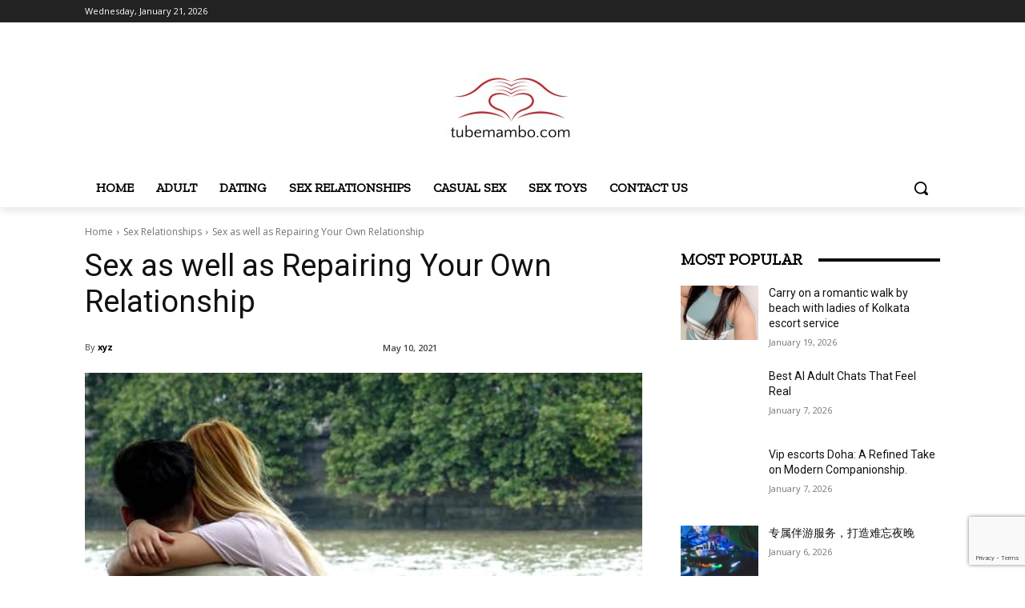

--- FILE ---
content_type: text/html; charset=utf-8
request_url: https://www.google.com/recaptcha/api2/anchor?ar=1&k=6Lcqsh8cAAAAAI8wgF-VrFWSQY_uAeDCfKbpyK2v&co=aHR0cHM6Ly90dWJlbWFtYm8uY29tOjQ0Mw..&hl=en&v=PoyoqOPhxBO7pBk68S4YbpHZ&size=invisible&anchor-ms=20000&execute-ms=30000&cb=izhk1ihnf42o
body_size: 48688
content:
<!DOCTYPE HTML><html dir="ltr" lang="en"><head><meta http-equiv="Content-Type" content="text/html; charset=UTF-8">
<meta http-equiv="X-UA-Compatible" content="IE=edge">
<title>reCAPTCHA</title>
<style type="text/css">
/* cyrillic-ext */
@font-face {
  font-family: 'Roboto';
  font-style: normal;
  font-weight: 400;
  font-stretch: 100%;
  src: url(//fonts.gstatic.com/s/roboto/v48/KFO7CnqEu92Fr1ME7kSn66aGLdTylUAMa3GUBHMdazTgWw.woff2) format('woff2');
  unicode-range: U+0460-052F, U+1C80-1C8A, U+20B4, U+2DE0-2DFF, U+A640-A69F, U+FE2E-FE2F;
}
/* cyrillic */
@font-face {
  font-family: 'Roboto';
  font-style: normal;
  font-weight: 400;
  font-stretch: 100%;
  src: url(//fonts.gstatic.com/s/roboto/v48/KFO7CnqEu92Fr1ME7kSn66aGLdTylUAMa3iUBHMdazTgWw.woff2) format('woff2');
  unicode-range: U+0301, U+0400-045F, U+0490-0491, U+04B0-04B1, U+2116;
}
/* greek-ext */
@font-face {
  font-family: 'Roboto';
  font-style: normal;
  font-weight: 400;
  font-stretch: 100%;
  src: url(//fonts.gstatic.com/s/roboto/v48/KFO7CnqEu92Fr1ME7kSn66aGLdTylUAMa3CUBHMdazTgWw.woff2) format('woff2');
  unicode-range: U+1F00-1FFF;
}
/* greek */
@font-face {
  font-family: 'Roboto';
  font-style: normal;
  font-weight: 400;
  font-stretch: 100%;
  src: url(//fonts.gstatic.com/s/roboto/v48/KFO7CnqEu92Fr1ME7kSn66aGLdTylUAMa3-UBHMdazTgWw.woff2) format('woff2');
  unicode-range: U+0370-0377, U+037A-037F, U+0384-038A, U+038C, U+038E-03A1, U+03A3-03FF;
}
/* math */
@font-face {
  font-family: 'Roboto';
  font-style: normal;
  font-weight: 400;
  font-stretch: 100%;
  src: url(//fonts.gstatic.com/s/roboto/v48/KFO7CnqEu92Fr1ME7kSn66aGLdTylUAMawCUBHMdazTgWw.woff2) format('woff2');
  unicode-range: U+0302-0303, U+0305, U+0307-0308, U+0310, U+0312, U+0315, U+031A, U+0326-0327, U+032C, U+032F-0330, U+0332-0333, U+0338, U+033A, U+0346, U+034D, U+0391-03A1, U+03A3-03A9, U+03B1-03C9, U+03D1, U+03D5-03D6, U+03F0-03F1, U+03F4-03F5, U+2016-2017, U+2034-2038, U+203C, U+2040, U+2043, U+2047, U+2050, U+2057, U+205F, U+2070-2071, U+2074-208E, U+2090-209C, U+20D0-20DC, U+20E1, U+20E5-20EF, U+2100-2112, U+2114-2115, U+2117-2121, U+2123-214F, U+2190, U+2192, U+2194-21AE, U+21B0-21E5, U+21F1-21F2, U+21F4-2211, U+2213-2214, U+2216-22FF, U+2308-230B, U+2310, U+2319, U+231C-2321, U+2336-237A, U+237C, U+2395, U+239B-23B7, U+23D0, U+23DC-23E1, U+2474-2475, U+25AF, U+25B3, U+25B7, U+25BD, U+25C1, U+25CA, U+25CC, U+25FB, U+266D-266F, U+27C0-27FF, U+2900-2AFF, U+2B0E-2B11, U+2B30-2B4C, U+2BFE, U+3030, U+FF5B, U+FF5D, U+1D400-1D7FF, U+1EE00-1EEFF;
}
/* symbols */
@font-face {
  font-family: 'Roboto';
  font-style: normal;
  font-weight: 400;
  font-stretch: 100%;
  src: url(//fonts.gstatic.com/s/roboto/v48/KFO7CnqEu92Fr1ME7kSn66aGLdTylUAMaxKUBHMdazTgWw.woff2) format('woff2');
  unicode-range: U+0001-000C, U+000E-001F, U+007F-009F, U+20DD-20E0, U+20E2-20E4, U+2150-218F, U+2190, U+2192, U+2194-2199, U+21AF, U+21E6-21F0, U+21F3, U+2218-2219, U+2299, U+22C4-22C6, U+2300-243F, U+2440-244A, U+2460-24FF, U+25A0-27BF, U+2800-28FF, U+2921-2922, U+2981, U+29BF, U+29EB, U+2B00-2BFF, U+4DC0-4DFF, U+FFF9-FFFB, U+10140-1018E, U+10190-1019C, U+101A0, U+101D0-101FD, U+102E0-102FB, U+10E60-10E7E, U+1D2C0-1D2D3, U+1D2E0-1D37F, U+1F000-1F0FF, U+1F100-1F1AD, U+1F1E6-1F1FF, U+1F30D-1F30F, U+1F315, U+1F31C, U+1F31E, U+1F320-1F32C, U+1F336, U+1F378, U+1F37D, U+1F382, U+1F393-1F39F, U+1F3A7-1F3A8, U+1F3AC-1F3AF, U+1F3C2, U+1F3C4-1F3C6, U+1F3CA-1F3CE, U+1F3D4-1F3E0, U+1F3ED, U+1F3F1-1F3F3, U+1F3F5-1F3F7, U+1F408, U+1F415, U+1F41F, U+1F426, U+1F43F, U+1F441-1F442, U+1F444, U+1F446-1F449, U+1F44C-1F44E, U+1F453, U+1F46A, U+1F47D, U+1F4A3, U+1F4B0, U+1F4B3, U+1F4B9, U+1F4BB, U+1F4BF, U+1F4C8-1F4CB, U+1F4D6, U+1F4DA, U+1F4DF, U+1F4E3-1F4E6, U+1F4EA-1F4ED, U+1F4F7, U+1F4F9-1F4FB, U+1F4FD-1F4FE, U+1F503, U+1F507-1F50B, U+1F50D, U+1F512-1F513, U+1F53E-1F54A, U+1F54F-1F5FA, U+1F610, U+1F650-1F67F, U+1F687, U+1F68D, U+1F691, U+1F694, U+1F698, U+1F6AD, U+1F6B2, U+1F6B9-1F6BA, U+1F6BC, U+1F6C6-1F6CF, U+1F6D3-1F6D7, U+1F6E0-1F6EA, U+1F6F0-1F6F3, U+1F6F7-1F6FC, U+1F700-1F7FF, U+1F800-1F80B, U+1F810-1F847, U+1F850-1F859, U+1F860-1F887, U+1F890-1F8AD, U+1F8B0-1F8BB, U+1F8C0-1F8C1, U+1F900-1F90B, U+1F93B, U+1F946, U+1F984, U+1F996, U+1F9E9, U+1FA00-1FA6F, U+1FA70-1FA7C, U+1FA80-1FA89, U+1FA8F-1FAC6, U+1FACE-1FADC, U+1FADF-1FAE9, U+1FAF0-1FAF8, U+1FB00-1FBFF;
}
/* vietnamese */
@font-face {
  font-family: 'Roboto';
  font-style: normal;
  font-weight: 400;
  font-stretch: 100%;
  src: url(//fonts.gstatic.com/s/roboto/v48/KFO7CnqEu92Fr1ME7kSn66aGLdTylUAMa3OUBHMdazTgWw.woff2) format('woff2');
  unicode-range: U+0102-0103, U+0110-0111, U+0128-0129, U+0168-0169, U+01A0-01A1, U+01AF-01B0, U+0300-0301, U+0303-0304, U+0308-0309, U+0323, U+0329, U+1EA0-1EF9, U+20AB;
}
/* latin-ext */
@font-face {
  font-family: 'Roboto';
  font-style: normal;
  font-weight: 400;
  font-stretch: 100%;
  src: url(//fonts.gstatic.com/s/roboto/v48/KFO7CnqEu92Fr1ME7kSn66aGLdTylUAMa3KUBHMdazTgWw.woff2) format('woff2');
  unicode-range: U+0100-02BA, U+02BD-02C5, U+02C7-02CC, U+02CE-02D7, U+02DD-02FF, U+0304, U+0308, U+0329, U+1D00-1DBF, U+1E00-1E9F, U+1EF2-1EFF, U+2020, U+20A0-20AB, U+20AD-20C0, U+2113, U+2C60-2C7F, U+A720-A7FF;
}
/* latin */
@font-face {
  font-family: 'Roboto';
  font-style: normal;
  font-weight: 400;
  font-stretch: 100%;
  src: url(//fonts.gstatic.com/s/roboto/v48/KFO7CnqEu92Fr1ME7kSn66aGLdTylUAMa3yUBHMdazQ.woff2) format('woff2');
  unicode-range: U+0000-00FF, U+0131, U+0152-0153, U+02BB-02BC, U+02C6, U+02DA, U+02DC, U+0304, U+0308, U+0329, U+2000-206F, U+20AC, U+2122, U+2191, U+2193, U+2212, U+2215, U+FEFF, U+FFFD;
}
/* cyrillic-ext */
@font-face {
  font-family: 'Roboto';
  font-style: normal;
  font-weight: 500;
  font-stretch: 100%;
  src: url(//fonts.gstatic.com/s/roboto/v48/KFO7CnqEu92Fr1ME7kSn66aGLdTylUAMa3GUBHMdazTgWw.woff2) format('woff2');
  unicode-range: U+0460-052F, U+1C80-1C8A, U+20B4, U+2DE0-2DFF, U+A640-A69F, U+FE2E-FE2F;
}
/* cyrillic */
@font-face {
  font-family: 'Roboto';
  font-style: normal;
  font-weight: 500;
  font-stretch: 100%;
  src: url(//fonts.gstatic.com/s/roboto/v48/KFO7CnqEu92Fr1ME7kSn66aGLdTylUAMa3iUBHMdazTgWw.woff2) format('woff2');
  unicode-range: U+0301, U+0400-045F, U+0490-0491, U+04B0-04B1, U+2116;
}
/* greek-ext */
@font-face {
  font-family: 'Roboto';
  font-style: normal;
  font-weight: 500;
  font-stretch: 100%;
  src: url(//fonts.gstatic.com/s/roboto/v48/KFO7CnqEu92Fr1ME7kSn66aGLdTylUAMa3CUBHMdazTgWw.woff2) format('woff2');
  unicode-range: U+1F00-1FFF;
}
/* greek */
@font-face {
  font-family: 'Roboto';
  font-style: normal;
  font-weight: 500;
  font-stretch: 100%;
  src: url(//fonts.gstatic.com/s/roboto/v48/KFO7CnqEu92Fr1ME7kSn66aGLdTylUAMa3-UBHMdazTgWw.woff2) format('woff2');
  unicode-range: U+0370-0377, U+037A-037F, U+0384-038A, U+038C, U+038E-03A1, U+03A3-03FF;
}
/* math */
@font-face {
  font-family: 'Roboto';
  font-style: normal;
  font-weight: 500;
  font-stretch: 100%;
  src: url(//fonts.gstatic.com/s/roboto/v48/KFO7CnqEu92Fr1ME7kSn66aGLdTylUAMawCUBHMdazTgWw.woff2) format('woff2');
  unicode-range: U+0302-0303, U+0305, U+0307-0308, U+0310, U+0312, U+0315, U+031A, U+0326-0327, U+032C, U+032F-0330, U+0332-0333, U+0338, U+033A, U+0346, U+034D, U+0391-03A1, U+03A3-03A9, U+03B1-03C9, U+03D1, U+03D5-03D6, U+03F0-03F1, U+03F4-03F5, U+2016-2017, U+2034-2038, U+203C, U+2040, U+2043, U+2047, U+2050, U+2057, U+205F, U+2070-2071, U+2074-208E, U+2090-209C, U+20D0-20DC, U+20E1, U+20E5-20EF, U+2100-2112, U+2114-2115, U+2117-2121, U+2123-214F, U+2190, U+2192, U+2194-21AE, U+21B0-21E5, U+21F1-21F2, U+21F4-2211, U+2213-2214, U+2216-22FF, U+2308-230B, U+2310, U+2319, U+231C-2321, U+2336-237A, U+237C, U+2395, U+239B-23B7, U+23D0, U+23DC-23E1, U+2474-2475, U+25AF, U+25B3, U+25B7, U+25BD, U+25C1, U+25CA, U+25CC, U+25FB, U+266D-266F, U+27C0-27FF, U+2900-2AFF, U+2B0E-2B11, U+2B30-2B4C, U+2BFE, U+3030, U+FF5B, U+FF5D, U+1D400-1D7FF, U+1EE00-1EEFF;
}
/* symbols */
@font-face {
  font-family: 'Roboto';
  font-style: normal;
  font-weight: 500;
  font-stretch: 100%;
  src: url(//fonts.gstatic.com/s/roboto/v48/KFO7CnqEu92Fr1ME7kSn66aGLdTylUAMaxKUBHMdazTgWw.woff2) format('woff2');
  unicode-range: U+0001-000C, U+000E-001F, U+007F-009F, U+20DD-20E0, U+20E2-20E4, U+2150-218F, U+2190, U+2192, U+2194-2199, U+21AF, U+21E6-21F0, U+21F3, U+2218-2219, U+2299, U+22C4-22C6, U+2300-243F, U+2440-244A, U+2460-24FF, U+25A0-27BF, U+2800-28FF, U+2921-2922, U+2981, U+29BF, U+29EB, U+2B00-2BFF, U+4DC0-4DFF, U+FFF9-FFFB, U+10140-1018E, U+10190-1019C, U+101A0, U+101D0-101FD, U+102E0-102FB, U+10E60-10E7E, U+1D2C0-1D2D3, U+1D2E0-1D37F, U+1F000-1F0FF, U+1F100-1F1AD, U+1F1E6-1F1FF, U+1F30D-1F30F, U+1F315, U+1F31C, U+1F31E, U+1F320-1F32C, U+1F336, U+1F378, U+1F37D, U+1F382, U+1F393-1F39F, U+1F3A7-1F3A8, U+1F3AC-1F3AF, U+1F3C2, U+1F3C4-1F3C6, U+1F3CA-1F3CE, U+1F3D4-1F3E0, U+1F3ED, U+1F3F1-1F3F3, U+1F3F5-1F3F7, U+1F408, U+1F415, U+1F41F, U+1F426, U+1F43F, U+1F441-1F442, U+1F444, U+1F446-1F449, U+1F44C-1F44E, U+1F453, U+1F46A, U+1F47D, U+1F4A3, U+1F4B0, U+1F4B3, U+1F4B9, U+1F4BB, U+1F4BF, U+1F4C8-1F4CB, U+1F4D6, U+1F4DA, U+1F4DF, U+1F4E3-1F4E6, U+1F4EA-1F4ED, U+1F4F7, U+1F4F9-1F4FB, U+1F4FD-1F4FE, U+1F503, U+1F507-1F50B, U+1F50D, U+1F512-1F513, U+1F53E-1F54A, U+1F54F-1F5FA, U+1F610, U+1F650-1F67F, U+1F687, U+1F68D, U+1F691, U+1F694, U+1F698, U+1F6AD, U+1F6B2, U+1F6B9-1F6BA, U+1F6BC, U+1F6C6-1F6CF, U+1F6D3-1F6D7, U+1F6E0-1F6EA, U+1F6F0-1F6F3, U+1F6F7-1F6FC, U+1F700-1F7FF, U+1F800-1F80B, U+1F810-1F847, U+1F850-1F859, U+1F860-1F887, U+1F890-1F8AD, U+1F8B0-1F8BB, U+1F8C0-1F8C1, U+1F900-1F90B, U+1F93B, U+1F946, U+1F984, U+1F996, U+1F9E9, U+1FA00-1FA6F, U+1FA70-1FA7C, U+1FA80-1FA89, U+1FA8F-1FAC6, U+1FACE-1FADC, U+1FADF-1FAE9, U+1FAF0-1FAF8, U+1FB00-1FBFF;
}
/* vietnamese */
@font-face {
  font-family: 'Roboto';
  font-style: normal;
  font-weight: 500;
  font-stretch: 100%;
  src: url(//fonts.gstatic.com/s/roboto/v48/KFO7CnqEu92Fr1ME7kSn66aGLdTylUAMa3OUBHMdazTgWw.woff2) format('woff2');
  unicode-range: U+0102-0103, U+0110-0111, U+0128-0129, U+0168-0169, U+01A0-01A1, U+01AF-01B0, U+0300-0301, U+0303-0304, U+0308-0309, U+0323, U+0329, U+1EA0-1EF9, U+20AB;
}
/* latin-ext */
@font-face {
  font-family: 'Roboto';
  font-style: normal;
  font-weight: 500;
  font-stretch: 100%;
  src: url(//fonts.gstatic.com/s/roboto/v48/KFO7CnqEu92Fr1ME7kSn66aGLdTylUAMa3KUBHMdazTgWw.woff2) format('woff2');
  unicode-range: U+0100-02BA, U+02BD-02C5, U+02C7-02CC, U+02CE-02D7, U+02DD-02FF, U+0304, U+0308, U+0329, U+1D00-1DBF, U+1E00-1E9F, U+1EF2-1EFF, U+2020, U+20A0-20AB, U+20AD-20C0, U+2113, U+2C60-2C7F, U+A720-A7FF;
}
/* latin */
@font-face {
  font-family: 'Roboto';
  font-style: normal;
  font-weight: 500;
  font-stretch: 100%;
  src: url(//fonts.gstatic.com/s/roboto/v48/KFO7CnqEu92Fr1ME7kSn66aGLdTylUAMa3yUBHMdazQ.woff2) format('woff2');
  unicode-range: U+0000-00FF, U+0131, U+0152-0153, U+02BB-02BC, U+02C6, U+02DA, U+02DC, U+0304, U+0308, U+0329, U+2000-206F, U+20AC, U+2122, U+2191, U+2193, U+2212, U+2215, U+FEFF, U+FFFD;
}
/* cyrillic-ext */
@font-face {
  font-family: 'Roboto';
  font-style: normal;
  font-weight: 900;
  font-stretch: 100%;
  src: url(//fonts.gstatic.com/s/roboto/v48/KFO7CnqEu92Fr1ME7kSn66aGLdTylUAMa3GUBHMdazTgWw.woff2) format('woff2');
  unicode-range: U+0460-052F, U+1C80-1C8A, U+20B4, U+2DE0-2DFF, U+A640-A69F, U+FE2E-FE2F;
}
/* cyrillic */
@font-face {
  font-family: 'Roboto';
  font-style: normal;
  font-weight: 900;
  font-stretch: 100%;
  src: url(//fonts.gstatic.com/s/roboto/v48/KFO7CnqEu92Fr1ME7kSn66aGLdTylUAMa3iUBHMdazTgWw.woff2) format('woff2');
  unicode-range: U+0301, U+0400-045F, U+0490-0491, U+04B0-04B1, U+2116;
}
/* greek-ext */
@font-face {
  font-family: 'Roboto';
  font-style: normal;
  font-weight: 900;
  font-stretch: 100%;
  src: url(//fonts.gstatic.com/s/roboto/v48/KFO7CnqEu92Fr1ME7kSn66aGLdTylUAMa3CUBHMdazTgWw.woff2) format('woff2');
  unicode-range: U+1F00-1FFF;
}
/* greek */
@font-face {
  font-family: 'Roboto';
  font-style: normal;
  font-weight: 900;
  font-stretch: 100%;
  src: url(//fonts.gstatic.com/s/roboto/v48/KFO7CnqEu92Fr1ME7kSn66aGLdTylUAMa3-UBHMdazTgWw.woff2) format('woff2');
  unicode-range: U+0370-0377, U+037A-037F, U+0384-038A, U+038C, U+038E-03A1, U+03A3-03FF;
}
/* math */
@font-face {
  font-family: 'Roboto';
  font-style: normal;
  font-weight: 900;
  font-stretch: 100%;
  src: url(//fonts.gstatic.com/s/roboto/v48/KFO7CnqEu92Fr1ME7kSn66aGLdTylUAMawCUBHMdazTgWw.woff2) format('woff2');
  unicode-range: U+0302-0303, U+0305, U+0307-0308, U+0310, U+0312, U+0315, U+031A, U+0326-0327, U+032C, U+032F-0330, U+0332-0333, U+0338, U+033A, U+0346, U+034D, U+0391-03A1, U+03A3-03A9, U+03B1-03C9, U+03D1, U+03D5-03D6, U+03F0-03F1, U+03F4-03F5, U+2016-2017, U+2034-2038, U+203C, U+2040, U+2043, U+2047, U+2050, U+2057, U+205F, U+2070-2071, U+2074-208E, U+2090-209C, U+20D0-20DC, U+20E1, U+20E5-20EF, U+2100-2112, U+2114-2115, U+2117-2121, U+2123-214F, U+2190, U+2192, U+2194-21AE, U+21B0-21E5, U+21F1-21F2, U+21F4-2211, U+2213-2214, U+2216-22FF, U+2308-230B, U+2310, U+2319, U+231C-2321, U+2336-237A, U+237C, U+2395, U+239B-23B7, U+23D0, U+23DC-23E1, U+2474-2475, U+25AF, U+25B3, U+25B7, U+25BD, U+25C1, U+25CA, U+25CC, U+25FB, U+266D-266F, U+27C0-27FF, U+2900-2AFF, U+2B0E-2B11, U+2B30-2B4C, U+2BFE, U+3030, U+FF5B, U+FF5D, U+1D400-1D7FF, U+1EE00-1EEFF;
}
/* symbols */
@font-face {
  font-family: 'Roboto';
  font-style: normal;
  font-weight: 900;
  font-stretch: 100%;
  src: url(//fonts.gstatic.com/s/roboto/v48/KFO7CnqEu92Fr1ME7kSn66aGLdTylUAMaxKUBHMdazTgWw.woff2) format('woff2');
  unicode-range: U+0001-000C, U+000E-001F, U+007F-009F, U+20DD-20E0, U+20E2-20E4, U+2150-218F, U+2190, U+2192, U+2194-2199, U+21AF, U+21E6-21F0, U+21F3, U+2218-2219, U+2299, U+22C4-22C6, U+2300-243F, U+2440-244A, U+2460-24FF, U+25A0-27BF, U+2800-28FF, U+2921-2922, U+2981, U+29BF, U+29EB, U+2B00-2BFF, U+4DC0-4DFF, U+FFF9-FFFB, U+10140-1018E, U+10190-1019C, U+101A0, U+101D0-101FD, U+102E0-102FB, U+10E60-10E7E, U+1D2C0-1D2D3, U+1D2E0-1D37F, U+1F000-1F0FF, U+1F100-1F1AD, U+1F1E6-1F1FF, U+1F30D-1F30F, U+1F315, U+1F31C, U+1F31E, U+1F320-1F32C, U+1F336, U+1F378, U+1F37D, U+1F382, U+1F393-1F39F, U+1F3A7-1F3A8, U+1F3AC-1F3AF, U+1F3C2, U+1F3C4-1F3C6, U+1F3CA-1F3CE, U+1F3D4-1F3E0, U+1F3ED, U+1F3F1-1F3F3, U+1F3F5-1F3F7, U+1F408, U+1F415, U+1F41F, U+1F426, U+1F43F, U+1F441-1F442, U+1F444, U+1F446-1F449, U+1F44C-1F44E, U+1F453, U+1F46A, U+1F47D, U+1F4A3, U+1F4B0, U+1F4B3, U+1F4B9, U+1F4BB, U+1F4BF, U+1F4C8-1F4CB, U+1F4D6, U+1F4DA, U+1F4DF, U+1F4E3-1F4E6, U+1F4EA-1F4ED, U+1F4F7, U+1F4F9-1F4FB, U+1F4FD-1F4FE, U+1F503, U+1F507-1F50B, U+1F50D, U+1F512-1F513, U+1F53E-1F54A, U+1F54F-1F5FA, U+1F610, U+1F650-1F67F, U+1F687, U+1F68D, U+1F691, U+1F694, U+1F698, U+1F6AD, U+1F6B2, U+1F6B9-1F6BA, U+1F6BC, U+1F6C6-1F6CF, U+1F6D3-1F6D7, U+1F6E0-1F6EA, U+1F6F0-1F6F3, U+1F6F7-1F6FC, U+1F700-1F7FF, U+1F800-1F80B, U+1F810-1F847, U+1F850-1F859, U+1F860-1F887, U+1F890-1F8AD, U+1F8B0-1F8BB, U+1F8C0-1F8C1, U+1F900-1F90B, U+1F93B, U+1F946, U+1F984, U+1F996, U+1F9E9, U+1FA00-1FA6F, U+1FA70-1FA7C, U+1FA80-1FA89, U+1FA8F-1FAC6, U+1FACE-1FADC, U+1FADF-1FAE9, U+1FAF0-1FAF8, U+1FB00-1FBFF;
}
/* vietnamese */
@font-face {
  font-family: 'Roboto';
  font-style: normal;
  font-weight: 900;
  font-stretch: 100%;
  src: url(//fonts.gstatic.com/s/roboto/v48/KFO7CnqEu92Fr1ME7kSn66aGLdTylUAMa3OUBHMdazTgWw.woff2) format('woff2');
  unicode-range: U+0102-0103, U+0110-0111, U+0128-0129, U+0168-0169, U+01A0-01A1, U+01AF-01B0, U+0300-0301, U+0303-0304, U+0308-0309, U+0323, U+0329, U+1EA0-1EF9, U+20AB;
}
/* latin-ext */
@font-face {
  font-family: 'Roboto';
  font-style: normal;
  font-weight: 900;
  font-stretch: 100%;
  src: url(//fonts.gstatic.com/s/roboto/v48/KFO7CnqEu92Fr1ME7kSn66aGLdTylUAMa3KUBHMdazTgWw.woff2) format('woff2');
  unicode-range: U+0100-02BA, U+02BD-02C5, U+02C7-02CC, U+02CE-02D7, U+02DD-02FF, U+0304, U+0308, U+0329, U+1D00-1DBF, U+1E00-1E9F, U+1EF2-1EFF, U+2020, U+20A0-20AB, U+20AD-20C0, U+2113, U+2C60-2C7F, U+A720-A7FF;
}
/* latin */
@font-face {
  font-family: 'Roboto';
  font-style: normal;
  font-weight: 900;
  font-stretch: 100%;
  src: url(//fonts.gstatic.com/s/roboto/v48/KFO7CnqEu92Fr1ME7kSn66aGLdTylUAMa3yUBHMdazQ.woff2) format('woff2');
  unicode-range: U+0000-00FF, U+0131, U+0152-0153, U+02BB-02BC, U+02C6, U+02DA, U+02DC, U+0304, U+0308, U+0329, U+2000-206F, U+20AC, U+2122, U+2191, U+2193, U+2212, U+2215, U+FEFF, U+FFFD;
}

</style>
<link rel="stylesheet" type="text/css" href="https://www.gstatic.com/recaptcha/releases/PoyoqOPhxBO7pBk68S4YbpHZ/styles__ltr.css">
<script nonce="KATCRc9BavtHI5xlJKASog" type="text/javascript">window['__recaptcha_api'] = 'https://www.google.com/recaptcha/api2/';</script>
<script type="text/javascript" src="https://www.gstatic.com/recaptcha/releases/PoyoqOPhxBO7pBk68S4YbpHZ/recaptcha__en.js" nonce="KATCRc9BavtHI5xlJKASog">
      
    </script></head>
<body><div id="rc-anchor-alert" class="rc-anchor-alert"></div>
<input type="hidden" id="recaptcha-token" value="[base64]">
<script type="text/javascript" nonce="KATCRc9BavtHI5xlJKASog">
      recaptcha.anchor.Main.init("[\x22ainput\x22,[\x22bgdata\x22,\x22\x22,\[base64]/[base64]/MjU1Ong/[base64]/[base64]/[base64]/[base64]/[base64]/[base64]/[base64]/[base64]/[base64]/[base64]/[base64]/[base64]/[base64]/[base64]/[base64]\\u003d\x22,\[base64]\x22,\x22wrN4H8Khwp/CrhMcWcOZw7EzwqDDuwbCmsORF8KlE8OwKU/DsRfCosOKw7zCrz4wecOxw7jCl8O2H0/DusOrwqADwpjDlsOXOMOSw6jCmMK9wqXCrMO+w7TCq8OHW8OCw6/[base64]/GMO/w63CosO8wr1NTG8Uw5slJhLDiVEPa3E+w6Ncw4cFNsK2MMKsFXjCvcKYe8OVDMKIWmjDiWtVLRY0wr9MwqI/I0cuHU0Cw6vCkMO9K8OAw7bDjsOLfsKQwrTCiTwwQsK8wrQHwpFsZk/DvWLCh8K+wpTCkMKiwr/[base64]/[base64]/CpsKAwpZVwoHDim/CsCvCssK+w5BHVHFITXHCln7CvRPCscKpwonDg8ORDsOCfsOzwpk6AcKLwoBKw4tlwpB/wrh6K8OFw5DCkjHCpMKHcWc7JcKFwobDnC1NwpNXW8KTEsOZRSzCkV1cMEPCjTR/w4YWa8KuA8KHw6bDqX3CkyjDpMKrRsOPwrDCtUTCqEzCoEDCjSpKLsKMwr/CjAsvwqFPw6rCh0dQCVwqFA4RwpzDsxzDr8OHWh3CucOeSCpWwqItwpdwwp9wwo3DhkwZw7DDhAHCj8OcDlvCoBMTwqjChD0hJ1TCqhEwYMOxeEbCkFwrw4rDusKiwpgDZXvCgUMbMMKwC8O/wrfDiBTCqHjDhcO4VMK3w7TChcOrw55VBQ/[base64]/[base64]/LBHCnMKXwqscfijDmMOgBsORaMOBw5gWw48fBAzDk8OLOcO3fMOGD2HDi3Fvw5/DscO0MVvCj3TCrXROw6XCq3IZCsOOYsO3wrjDgQUkwr3DsB7DmEDDuj7DsXLCnmvDo8KLwphWfMKddiTDvQzCl8K8b8ObdyHDn37CqibDqWrChMK8Lztaw6t+wqrDmsO6w4/CtGLDvcObw6DCjcO4YB/CgTfDh8OLDcKlV8OuUMKpfsKew63DqsO8w7JFZkHCriTCo8OFR8KGwr3CosOwJkE/[base64]/dcOfFcKiwqxLEcO6w4PCqDYsPnUuw7oNwr/DucO5wp/[base64]/CssOREsKfwq8Mw5vCiMO8w6LCk8OqC3jDhMOCKFjDocKCw7HCocKxRWnCncKtSMKgwrJwwpLCnsK9agjCmmJkTsKcwobCrCDCnmB/RS3DqcOOZ2fCuj7CpcOvCW0aJXvDnTLCq8KMOTjDu0/DpcOaDMOcw6Y4w53DqcOyw5ZSw5jDoTNDwojDuDTCjxjDp8O4w6ooUnfCk8K0w5vCoRXDjMKHKcOywo9SBMOrAWPCksOXwo7CtmzDu0RowrlGDzMScEg7wqMVwofDt01iHcKjw7ZSLMOgw43DlcKow6bDtw9mwp4Gw5Uiw6BqRhrDmDgROcKkwp3DhQ7Dqy1PEW/CjcKoD8Ocw6PDp3bCollww4Q1wo/[base64]/Dt8Krw5A/[base64]/[base64]/[base64]/[base64]/CnFFqOcK/RiTDg8OTXCrCrGLDrMKyAsK5wqRUNxjCnyLCiR9Dw7HDslXDoMOhwqkVTz5oTCNHLV48MsOnwooWcXLDkcORw77DoMO2w4bDjU7DicKYw6rDjMOaw4oMZ2zDtkgIwpvDmcKOU8OHw6rDnWXCtlEaw54HwrVqasOlwr/Ck8OmQCpuPjrDhDZTw6nDisKmw79fdnjDjBJ4w599G8OywpvChzAvw6tva8O1wq8Bw54ITCRVwqoXcAI/[base64]/DjMKvw6MLwowdw5HDrcKVD8KAwrvDs3ROWWrCjMOiw6Byw7ESwqIZwqvClBJPcB5CKHphfMObHsOAXsKHwoTCtsKIccO5w7NDwoxZw4o3MDXDpBlDWV7CiE/CgMKVw6nDhWhrQMKkw5fClcKcGMOZw6/[base64]/wovDjD/DjmbClsOYwpTChQUKc2IMwo12MU/DgnPDgjRQCVF7I8OpWcKNwrLCkUkTGhfCvMKKw4jDmynDucKpw43CvAYAw6pGesOEIAJXcsOqW8OQw4XCqSPCllw9KUHClcKyFWV/eUF7w4PDoMOqFsOmw6Itw60nGntaRMKmRcOzw4nDusKUbsKDwq04w7PDoXfCu8Kpw47DtkVIw4obw5TCt8OvdERQEcOgIcO9QcOPwrEjwq5xKCnCg2wuT8O3w58wwobDiQ/CjCTDjDHCnsO7wojCsMO+SzcdL8OVw7LDiMORw43CucOMHWfCik/CgMKsYcKPw68mwqTCscOqwqhlw4N0VBgPw5XCssOeDsOJw4V2wrrDs3jDjTvDo8O8w7HDj8O1V8Kww6E8wprCj8OewrczwoTDnCDCvw7DtGdLwo/CokfDrzBsb8OwRsKgwoZ7w6vDtMOWXcKyMFcpasONw6TCrMOJw7HDucKEw7LCjsOvOMOaTD7CiRHDvcO9wqjCssOGw5XCkcKpPMO/[base64]/[base64]/Ck200wrwDwoLDkyE4wqoiw6fCpcOrQBLDl2rCqCnCiiMUw7/DmFPDrDjCu1zCpcKVw4fCo2A5WsOpwrbDjilmwqnDjBvCiy/Dl8OyfsOBR3vCk8Orw4nCv2TCsTsGwpBhwpbDocK1LsKvbcOXU8OvwrxDw5lHwqgVwoc2w4rCg33Du8Knw7vDkMKCw5nDkcKtwolMJC3DqXdswqwfNsOawoE9VMO8aRxWwqA1wrF3wqDDmmjDggrDnH/DuW0RbAFvFcK7fhDCrsOYwqp6HsKPAsOMw5zCnWrCgMOrCcO/w4QjwrU8AQIfw49WwqMwPMO5OcKyckshwq7Cp8OTwqjCusOnEsO6w5nDssOlAsKZLVLDmA/DgRnChUzDusOjwoDDosOKw5DCnwxHOiIBcMK/w4rCgBFQw49oShHDph3DnMO9w73CsCDCiH/Cr8KvwqLDrMKjw7DClngGQcK7asOtAWvDkEHDmj/ClMOOSmnDrj9Rw78Pw7zCg8OsKAxiwrUewrHCmHvDglrDtRPDgMOHZwfCoUEJOQEDwrtkw5DCrcK2Y1R+w74jdXR6eRc/MCbDrMKGwojDr0zDh2FLdzdMwq7Di03DgBrCnsKXCFjCtsKDfhjCqsK4GyBbPjdwJm9iOk7DsDNIwrp3wq4JG8OTXMKRwqrDvhpKFcO4Yn7CrcKKw53Cm8OpwqbChcOvw7XDky/[base64]/[base64]/CnsOtbXDCi8O1wqpdFsOSwr7ChMK/CMOOwox9LxzDtERiw7XCjD7CkcOSJ8OedzxXw6fCiA1mwrdFcsKObUXDpcKPwqA6w5LClMOHTcOxwqsyDMKzH8Ktw5EPw4hyw7fCj8OSw7o4w4zDscOawqnDi8KLRsOnw4QgEkgIUcO6e0PDvT/[base64]/[base64]/[base64]/Do8KVLsOEY8Kqw7PCh8O1A0LDqyd2ZMKVeMKawpLCj1EVAXoPNsODBMKDBsKNwoZqwrXCvcKBMgHDgMKIwp1qwp0Uw6vCqUcVw7BBeiU1w5DCskApB0Uhw7HCjWw/OFLDvcOLFBPDusO4w5Mewo5AbcOgcz1Ea8O5Hltdw6x2wqAqw5bDisOzwpQANjp7w7F9MsKWwr/Ct0tbf0Vgw6sPCVrCusK6wqREwqYjwqDDvsO0w5cTwpRfwrzDlsKbw6PCkmPDu8KDVCNoUHtpw5JWwotoQcKQw4DDp3M5FSTDs8KgwqFIwpIra8Kdw71wcVrDhCEJwoMrwojChy/Dmi00w4LDo3zCqz/CqcOVw5shK1oBw7BkacKvfsKaw7TCt0DCvzTCvjHDl8OCw7rDn8KVYcK3BcOtw4RXwpMeS2dIZMOMFsOZwokzel5kK2AhasKLBHd8cFLDmcKKwpgvwpEcKyHDj8OBXMO7U8Klw4LDicKgEW5Gw5TCrU1wwqtbScKsSMKsw4XCiF/Cv8OOWcKVwrBib1nDvMO+w4pKw6M6w4zCt8O7Q8OqbgZ3aMK5w6jCtsOXw7IaeMO1w7TCiMKlamBdZcKcw4o3wp4DQsOLw5Q+w48UD8OCw79ew5BbAcKYwqobwoXCryXDs3nDpcKhwrMxw6fDmSbDrQlrX8K/wqxlw4fCjMOsw5PCmG3DlcKWw7JbQhrChcOKwqfCiQjDkcOSwpXDqSfCj8K5VsO0WGwWEwDCjBzCosOGfcKjO8ODPW0xX3hDw4cZw7DCtMKKKsOyLMKBw6Bnfgh7wq1+HzzDrjF5ZETChBDCpsKHw4LDgMOVw5tZKmvDn8Kgw7bDqWsrwrk7SMKuw7/[base64]/[base64]/Cv8Knw6PDp8O6w6bDqsKxw7bCusKww41lw7NrP8OubcKlw45awrzCiwJMMUQULsOaNjx0a8KsMibCt2ZgVXUrwoPCmMOTw7DCm8KNU8OCesKvQGV7w6N4wpXCo3ogT8KaVRvDqHTCmsKKH0LCosKWBMKPflBlH8Kyf8ORASXDuitCw64owqomGMK/[base64]/wrRJT8OXSFxvwpzDqSUTw77DpG8Hw6zCpsKMN1FMcTQaeg9Gw5/DjMKxw6UawojCjRXDpMKmEcOEClfDgMObfMKDwpnCgRvCrMOaVcOoQ2HCuDbCtMOLLifDngXCoMKkVcK/[base64]/DmS8NT8Ovw5pHwqMGQmVWwqsad3XCgmvDn8Kjw6ZNEcKHTUbDuMOfwpPCvRjDqcOJw5bCvMOTZMO+JGnCk8Kiw7bDnzwGZUbDoEjDhW3Dm8K1K0N7UcOKYcKTOlgeLgkxw7p5by/Cv0p+XWVuIMONfwTClMOCw4LDuSQfCMOQbyfDswLDlcOsOEJmw4NYEXzDqGIvw7nDmjDDo8OfXDnCgMOTw4oiMsOaKcOZTkfCoDw+woTDqz/CicKxw6nDksKEYV59wrQJw7RlcMKZUMOkwoPCgjhIw6HDiWxQw4bDpmzCnnUbwoo/[base64]/DmcKTw5PDihjDhy3DoMKTeX9xZlrCvsOUwq3CkmnDvml8RCbClcOTacOow6BAbcKcwrHDjMKnKMOxVMOcwrYkw6Bow6FOwoPCh0jCrnYKU8KRw7FTw54yKHtrwoMawqvDjsK8w4/[base64]/SMKjwrhWfMOzwodhCmQyw43ChTUxf8ObX8OnAcOHwpkUTMKuw4jCvjosHSUic8OXJsKzw5QgMm3Dtn4sC8OrwqfCjH/Dmj5zwqPDqgbCtMK7w4XDmFQRe2FIDMOZwokrP8KywrzDjcKIwpHDvTcCw7QuUEAqCsOLw6jClnYvX8K/wr7CsnJNMUTCixs6RsOzD8KRRTnDocO4ccKUwokAw57DvRDDjQFAP1hYBSjCtsOpA2XCuMKdHsKJdlYabcOAw6RzY8OJw6FKw5DDgxbCqcK1NHrCsB3CrATDhcK4woRtPsOXw7zDk8KFJsKDw4zDu8Ogw7BVwoDDucOrMTg6w5XDjlwZfFLCvcOFPMO/HwcMcMKNGcK6Q00Nw4M1MxfCvzHCqHjCqcKAE8OUI8KZw6Bkb1JHwq1XN8OIewoqcTHCgcOkw4ILGSB1wpdFw7rDti7DtcOGw7TDkWAaejQPVHsVw6lnwp1/w5ohMcOgWsOuVMKwWkwsIyLDtVAbdMKubRYswq3CiztvwqDDpE/Cuy7Du8KRwr/CsMOpC8OHCcKbMHXDti3CgsK7w6jDm8KXETzCjsOMZsKAwoDDkx/DqcKaYsKyVGxVaggVK8KNw6/Cmm3CpMKcJsOIw5nCnDjCkMOUwrsXwrIFw54dEcKhKA7DqcKMwrnCocO/w6xYw5UoJgHCiyMGFMKWw5XDqkLDhcOIaMO3ZsKBw4onw4LDnwPDoUlZVcKuWsOFEXlHHMK8ecO2wrcxD8O+UFTDt8Kbw6vDmsKeeGfDoW8JTsKbdm/[base64]/[base64]/[base64]/DjsK2w5PDjMKnIcK4HDDDh8OYADFSIcKlZRTDrMO6PsOzM1l4LsOQWn0XwrfCvSAhdcK7wroGwqHCksKpwojCsMK+woHChjXCmh/CucKPIyQzHSlmwrPCn1LDiWvCry3Dv8Oqw7VHwoJ6w4IJADZQcjvCj1orwrYTw4dXwobDnCvDnDfCqcKyEnB0w5XDksO9w43CrC/CtMK+c8Oow5NZwoQbGBRTZcKqw4bDmsOzwqLCp8KGOMOxQjjCuzhpwpDCmsOlEMKowr1kwq1JJcORw75tRV/CtsOrw7JHY8KKSB3Ds8OSVykKc1AhbF7Cu215OGfDp8K+BxNtc8KZCcKOw5TCiTHDkcOCw6JEw4HCuTrDvsK3OzDDkMKcTcK8Un3Di3rChHxbwqg1wolxwrnChDjDmMKNcEHCnsOJNkzDpyPDs0I/w5DDjDI5wo83wrLCqU0yw4YyasKuWsOSwqXDiCcgw5nCmsKBXMKmwpw3w5xjwpjCuA8XO2vClUfCnMKNw6TCpXLDq3Y2RkYPT8KqwqIowo7CuMKvwpvDnArCvQFbw4gfacOmw6bDisKpwp7DswAOwpkEB8KcworCscOfWkY/wqYcIsOPQsKbw7F7bgTDsB0Vw73ClsObZm0FY07CjMKRDsOZwoLDlMK/ZcOBw4Yza8OPezfDrATDs8KVbMOFw53Cn8KkwqNrRwc0w6hKLQzDp8Odw5hPBwHDoxHCvMKDwoA7WTBYw4PCuhsvwp4/OHPCmMOLw5jClm5Ow7pTwqLCrDHDgCZuw6XDti7DhsKew4wjRsK2woPDsmXCiz/DtcKLwpYRe3w1w5IFwpgzdMOUBsOPwrzCiwrClm3CvcKPUiIwdcKow7fCp8O5wrrDhsOxJTE/VQHDjhnDiMKWa0onTMKCeMOlw5LDrMOAEsKTw4BNRsKuwqFIEcOwwqTDuhtcwozDqMOYYMKiw7cMwosnw7LCpcOpWcKbw5JAw5DDgsOVCFDDvlZyw53CtcOuTyPCgBbCiMKaYsOALRbDpsKmOMOYHCI3wq9+OcO3amUVwogNMRYbwpgxwo5jVMK/QcOwwoBMGV3CqmnCgTREwo/DpcKzw55TZ8KowojDsQbCr3bDnV57ScKOw6HCgETCoMOhNMK0GMKgw78kwpUVIn4DNV3Ds8ONATDDg8O0wrPCh8OoGHYSTsO5w5NVwovDqEQBdVp7wrkzw5UTKX1JZcO8w6Jtc3/Cgk7CiCQawq/DgcO3w6Y1w7HDhRQVw4PCo8K+RsOREX1nVVc1w7TDgybDhmtFCQrCucOLTcKMw54OwppXG8K+wo7DlUTDo0t2w6gBSMOFUMKUw47CjE5qwo1nPSjDo8Kuw5LDsULDsMOOwoxbwrAZL3nDl089LwDCtW/CoMKADcKPI8KCwoXDvcOywoV+LcOCwoBKXkzCu8KiNA/Dv2J+Ih3Dk8O0w7DCt8OYwqEmw4PClcOcw4AFw4dAw68bwozCrwRIwqEQwqAVw6wzZcK9a8KHSMOjw7NmIMO7wqRjcsKow6MMwoxYwoIJw7nCksOEA8Olw6nDliUTwqB8w5wXWBR/[base64]/NyXCk8KvAUpFwrAUUMOpw7cnw7TCpRTCjzzChR3DsMOvMsKew6TDjyfDkcKUwp/DiFNgJMKZOcK7w7bDkVPCqsKcZ8KewobCt8K7JAR+wpzCjHLDoRTDqHJgXsO/fVRwOMKyw4LCq8K9YWfCphvCiSXCqMKwwqdFwpYhe8O9w7XDqsKOw4Arwpk3OsOKLBlHwqcrVH/DgsORDsO2w5rCkkMHEhzDkQTDn8KawprCnMOEwqjDugcQw5nDk2rChMOvwqAwwpvChzlmbMKFKsKCw6/CjcOhDzHDrzR1wo7DoMKWw7dYw4XDqUbDj8KsbzIbKFAxdzZjUsK2w5DDr11/[base64]/T2nDkWkVw6jDuno3w6DDhClzwrkXw6bCsDbDnWZZEMOKwrpdB8KsIMK/AsKhw7Iqw5bCmlDCpcKWFkZhMzfDohjCox5Lw7d1d8OxR2pnTsKvw6vChHgDwqs3wrzCtjliw4LDtVBIdDfCpsO3wqMaGcOywpDChsKEwphXM0vDhEo/P1YtKcOyNW1yUXjCoMObVBNYZ05nw5zCrcOvwqvCjcOJWEU0DsKOwrokwrkHw63Dm8KsfTzCoRl4e8OmRDLCr8KhOBTDisOKJ8Ojw4lewo3ChBDDuF/ChT7CoWPDmWHDkcKyFjEMw4Ncw4ItIMK6V8KmFyMJOjfCoxHClA3CilTDmW7DgsKTwr8MwqDCpMK/T0nDiGXDiMKuOwfDiF3DpsOtwqoFHsKGQ2oHw77Dk0XDuUPCvsK1XcOVw7TDi3shHSXClA7CmGDDkSJTYx7CmsOAwrk9w7LDusKdXRnCnjt+PjfDgMOJwpfCtX/DoMOaQhDDgcOXX05fw6sRw6TCu8KrfmfCv8OpKBkhZcKgIy/DkRvDjsOET2PCnh8fI8KzwqXCrMKUdcOow4HCmApvwrB3wqtLDjzChMOFAcKrwr19YFdAPQw5EsKlKw57fhnDpBFRFDFFwqrCsHLDkMK8w5zCgcOSw4wPfy7CmMKawoILZjXCicObQDopwoUeIDlcOMOawovDkMKVwoETw7E1Yn/[base64]/wqfDrTgJY3YXw5BoK8Odw6MGAsKAw53DnX3DrQhew67DvF5zw4l0EF9Kw6fCscOWCzvDs8OeN8K+a8K5csKfw7vCoVnCicK2K8Oud1zCrw/Dn8OBw4rCgyZQeMOuwphNC3hgf23ClH9gasK6w7gFwqkke1TDl0/Dokl/wptjw63DtcO1wp3DmcOAKAddwrQDJcKBRnFMECHCjTlkMQlDwrEsZEJEaUBkQUNGGyk2w7QZVljCrcOkZ8K0wrnDqlHDt8OQE8KiUlN2wr/DgMKaQgIqwrAqNMKYw67CmT3DmMKhXTHCpMK/w5XDrcO7w6MewpvCo8OGSDEaw4LCk1rCpwTCvmUySDQVfQA1wrzCssOrwqIyw4bChsKRVnTDicK5RxPCkHDDiDfDsz1aw7g0w6rDrzlsw5jDsiZjEW/CjwU9RE3Drz8hw6/[base64]/Dm8KaGiXDrAQsexjCs0pQLDx6HG/[base64]/VsODwoY3EsOJwpZQw6LCkcKHSwrCjMKlY2TDrTQfw6owScK+XcO7FsOywrEJw5bDtwwIw4sTw6ENwoUhwpJFS8KkClxVwqpHwqZMKiPCjMOxw5TCsAMaw6JzfsO8w4zDhsKlWGJ+w4/[base64]/DrTcgw7Y4Q8OlH2zCmw8Xw7o9PF5Pw5TCtltBXsKhS8Owc8KvUMKQalrCsTfDjMObFsK7JBDCj23DlcKrS8O8w7lRRMKdXcKMw5HCscOwwogJfsOOwqbDqB7CncO6woXDkMOoP0IaMx/Dk2HDoiwvPMKJFi/Dh8Kuw7RMNwYcw4bCh8KlZjjCkGxAw43Cuj9faMKcWsOew4JowoJNQipQwozChgnCv8KfVkwLIz4uJDzDtsOdbGXDnRHCtFYMfcOcw4rCo8KCVxtCwp4XwqLDrxwiYk3CtE5GwppFwr46VHE+asO4wovCocOKwpsmw4zCtsKuKATDosK+w5B6w4fCin/CjMKcHhTCkcOsw7UPw7xBw4nCkMKJw5xGw7TCgx7DoMODwqQ1aRPCt8KVQUnDg1s3XEPCsMO8MMK8W8OQw6h7BcOHw5t2X0lPBDTDqyIXAlJwwqFZdH9JVSYLFmQxwoAfwqwEw4Yxw6nCuD0TwpU4w61AHMOXw7kMUcOELcKcwo1/w4NBOAlBwqczU8KGwoA5w4vCh209w6tqH8OrZCtAw4PCq8OaQ8OzwpokFl0LN8KPHlHDszsgw6nCs8KmakbClhbDpMOeGMKkC8K/[base64]/[base64]/[base64]/DmsKQZW4OLWtTPzzCi8OOw6fCjMOWwr7DqcO7b8KqGx0oBH8awo4pPcOrKBPDscK5wrksw53CuG8FwpLCpcOvw4rCqDnDgcO7wrPDtMOzwqR+wrBjLcKywo/DlsKmO8OMN8O1wpXChcO6OnbCvQnDsWHCkMOAw6FCXkRDJMOjwokdFcKxwrjDssOHZBXDm8ObTMOowr3CqsK2dcKjcxgOXQ7Cr8OjQcKNSWl7w7TDmg03P8OFFiRuwr/DhsOKR1HCn8K3w5hFD8KLSsOHw5lWw6xPP8OMw6EzKQBLaxNaVnPCtcO0EsKyOXPDpMKMH8OcZEYNw4HChMOwfsKBYxXDksKew5ZnMcOkwqR5w4F6YT1tMMOoI0bCv1zCt8OXDcO/BALCk8OVw71Jwq4zwpXDt8Ogw7nDgUsBw4ECw7M5NsKHCMOFBx5WK8Kiw4fCpSBtWFjDpcO2VxpnAMKwDwdzwpsDT1bDu8K4NMKcVyLCv23CiW01C8O6wqVcSVYBFmbDnMOCDnfCqMOXwqJ9IMKgwo/DkcOQTMOKacK9wqHCksKgwr3DhT5tw73CqsKrRcKAWcKzIMKkI3vDiWTDr8OLSsO2HTkzwoNgwrXCuHXDnmsdJMK5C1jCrXktwoI4I2jDphvCq3nDi0/Dj8OBwqzCn8Oowo7ClDnDk2/Cl8O0wqheJMKHw50ow6HDq01JwrJSLh7DhXfDgMKiwqYtPUbCrxrDmsKCbUHDvksWDF05wo8JCMKbw5DClsOqbMOaADRHQlg/woQRw4jCkMONHXVzdsK3w7xMw49ZQ2sQHVjDsMOOUglLKQ7ChMK2wp/ChFHCgcKiWB52WgTDjcO3dijChcObwpPDlCDCsXMeUMKmwpV+w5jDqX89worDpAt2L8Oiwopdw4l+wrBYMcK9MMKIOsOFdcKJw7oKwqUdw6IPRcOwIcOACcKLw6LCt8KswrvDnEFXw6/DlkgrRcOEDsKfecKmSMOtLRYiX8KLw67DrsO4wo/CvcKjbTBqL8KTV2FAw6PCpcKBwoXDn8KpH8KVSwpoRlUhb0YBCMOubsOKw5rDh8KlwrgOw7nCtcOhw4JNYsORdMKXccORw7YJw4HCicO9w6LDrsO+w6InEGXCn3vCg8O3Vn/CgcKbw5vCkznDoBbCjsKCwoA9AcOcUsOZw7vCgy/Dozw9wofDo8K9ZMOfw7zDuMOxw5R4PsOzw7TDssOiIsKsw5x2VMKJbC/DlcKnw4HCsToFw7fDhMOUYVnDk2XDp8KFw6dzw5k1EcKjw4h0WMOtZgnCpMKHHQnCnlvDhTtlRcOoTlPDo3zCqgXCi1rCv17CrX0Xd8KtEcKBwoPDn8O2wqHDvCHCmUTCmGbDhcKew70jb0/[base64]/w7txwpxxw5AHwogywrzCm3DDnMOZAsKSw55cw6HCucK2b8Khw67DkEpaYg3Cgx/Cp8KYR8KMN8OfJBl6w405w7DDr0IewoPDumNtZsO7a2TCmcOOL8KUQ1ZNCsOkw6AQw7MXwrnDgzTDsyhKw6MPSHTChMK/w5bDpsKKwqA6cGAuw6BgwrXDtsOCwpMtwq1nw5PCp2QBwrN1w6l+woonw6h8wr/Dm8KSAzXCplV2w61pSRFlwqXCu8OOA8KtPmPDtMKJVcKfwr7DnMOXF8Kxw5bCpMOWwrNCwoIOccKTw4Q0w64KBFsHa3h2WMKLTFnCp8KPb8OmNMOCw4khwrRTUg10aMOzwo3CiAMnEMOZw6LDqcOxwrTDpiYzwrTCuG1NwqcEw6V9w7XCpMOfw68yUsKWAkofeC/CmSVKw41UFWJEw4DCtMKjwojCp2EWw6zDgcOUBwzCt8OBw4PDisOJwqjCuXTDk8KLdsODC8Kdwr7DtcKww4DCtcKnw4/[base64]/Cjkskw5rDrMKNU31jwoXCjsKOwpt3w5lrw5tMcMOyw7/Dtw7DnwTDvkFawrfDiXzDlcO+wq8QwoRsTMKwwp3Dj8Onw4BhwppbwpzDs0jDgRtBGy7CncOQw7fCpsK3D8KCw7/[base64]/KAB5wqIBV2HDnAfDoHw/[base64]/[base64]/CnwNHwqEIG2QyMGA7w6kbRMKHwrTDgWvCgsOeMk/Dly7Cgi3Ck1dXalk5Qjlww6l9DsOhbcOOw6hgXkHChcOGw73DsTvCt8Ovdx5TKyTDocKdwrhFw7oswqDDrWFBacKeEcOcQ23CqGgew5LDiMO+wrMAwpVmUsOkw75Gw6ckwrJfZcK2w6vCosKFN8OvT0nCljZCwp/[base64]/Cg8OGw6nCrg8beMKbwo/[base64]/CnArCqAPDoFEuTnJrwoPCpWQ8dT/Dj0DDt8KZdjs4w7hwJQQnUMKCcMOgIXfDpn3DhMOcw78gwpxkbwYrw5A/w6DCmz7CsGEaR8OKISE4wp9RRcOZHMOkw6PCuiURwrtPw7nDmEPCrG7CtcOHEX7Ciy/Cs3gQw5cpA3LDlcKBwrA/NsOyw73DjCnCj1DCjAdMXcOSV8KyWMOhPgorKGpIwrsKwpLDoQ8jHcOkwrDDtcK2wpEeS8OFOMKIw60Zw44/[base64]/C8KAwrJew6vDmipBw7JGZcKQw5bCusKmGSLDgFdWwpTCilhIwp5faX/DjjXCgMKSw7XCtkzCoi7DriN7csK8wrrCssK3w7bCnwcIw7vDucO0UAjClsK8w4bDtcOeEjIGworCsiZQIxMpw4/DgcOcwq7CmkZgAF3DpznCksKkL8KCTn5ew6fDl8KbVcKgwrNPwqlBw6/CthHCqWE1YhjDoMOfI8KSw4UQw5PDlCTDnVc3w7XCo2XDpMONKwEDMi5sUGrDtWRywrrDgXbDj8OMw7TDsBnDu8O7YcKTwrHCh8OMGsOZKD/DsyUvf8OfUULDqsOjfMKDDsK+w5rCg8KLwrIBwprCvVLCpTNoXkRCaELDgEbDu8OnXsOPw7vCqMK9wrrCi8O2wq10V0QePQEjZ3ceRsOrwo7CngnDjFs4wqJTw4jDn8KUw488w7zDtcKtaRZLwoICMsOTZA/[base64]/JH/CvMKRR8KTTcORwqYDb8KoDGsdw4PCtGnDjwkdw7UBai5ww5lVwpzDvFvDnxACKkAow4vDn8K0w78CwoYJLcO1wrEYw4/Cm8Ksw57ChTTDssOmwrXCgW41aTTCncO9wqRwWMO0wr9zw5PCnwJmw4drUH9FPsKawp15wo7DpcKmw7VhbMKHecOUccKwZnNdwpIOw4LCk8Kcw6bCr0HCr01meVMTw4rCiDxNw6FbFcKCwq9pEcOvNxpCY1R2VMKuw77DlzgxfsOKwodhd8KNXMKSwo/CgF4ww5vDrcK/wpFDwo4DX8Oww4/DgQbCjMONwojDi8OQW8KsfSnDgBDChz3DisKew4HCrcOgw7RtwqU0w5HCr3TCo8O8wobChE3Cs8KmPFAfwooVw5ljVMK3wr00TcKXw6TDkTXDr3/DgRhjw5JmwrrDvRXChMKtfMKJw7TCmcKOwrYwGDfCkRd+wqktwqFZwoV3w6xIJMKsFi3CssOPw7TCl8KkSlUTwrdPXjJWw5fDgETCn30tR8OUF1XDmXXDjMKfwp/Dtw9Tw7/[base64]/Ch8O2F1TDlMOBWsK0WsKbHlMpwqrCtcKWVkTCjMKRAnvCksO4R8KkwogESCjCh8OjwqbDu8OEHMKbw7wfw55VKyU1O3Nlw6fCv8OObVBhG8Ozw5rDh8O8w704wr3DsAN1J8K9woFpFULDqsOsw5bDi27Di1nDgMKDwqRWXwB/w4Uzw4XDqMKSwoZ2woPDiSwbwpPCk8ORIwZawpJtwrYiw7sqwoMsKsOtw5tvfW1oFxLDrGokGQQuwrLCjRxhCEvCnA3DpcO9KsOQY27CmkxVPMKNwpnCjy1NwqrCug/DrcOJU8Kwb3ZnSsOVwrINw5ZGbMOQRcK1NTTDtMOEQmAIwo/[base64]/w6nCncKcTMOZM8Opw51qwoVjbE/CiSMNKXQGw5TDgCYBw77DucKCw74tAgAGwpjDs8K/[base64]/wr0UEMKbQx/CrMOlwp/ClMOKw6TDg0YUwr/[base64]/Cmg/[base64]/ClcOxSjRHw6zDt8KiLA8bBMOGDw8PwpN2w65wIcKVw5fCng52wr0hLAPDoD3DksOFwooFIMOHZMO4wo0XTBPDsMKDwq/[base64]/Cm8KrwqPCjwvDt8KuwrYtworCmMK7CV7CqAhQc8KqwrnDssOTwpwjw4FhcsO4w7lRRMOjSsO7w4HCvjQWw4PDvMO9ScOdwqtbHEEywrttw7vCi8OPwqPCnTjCq8OgcDbDqcOAwqnDnn07w4YCwrNBWMKzw7UQwp3CvRhsRzxBwpbDvH/CvWAmwrwFwo7DlMKwCcKIwrwLw7hIc8OCw5BkwqIUwpzDkRTCu8KVw5IdOA51woBDDg3CiUrDik9/Bil7wrhnRW5Uwq8gOMK+XsKNwqrDkkfDjcKDwpvDscK/wpBeTBTChkdRwqksIcO+wo/Cp1ZTPGXDg8KWC8OpJCQCw4DCr3fChEoEwoNcw6TClcO1YhtRLXF9d8OldcKGbcK/w6jDmMOawogDw6wKCE/[base64]/[base64]/[base64]/w7Arw4Mdw7zCncOlwoVMXj7DkzRKbAEJworDnMOkMcOWwpfCjydXwrIPHhXDlsOQcsOPHcKOesKgw5HCnWVVw5vCqsKWwqhOw4jCiR3DrcK+RMO5w6RowpjCjzvDh1tVRTXCl8KIw5ZuUUDCu0DDssKmYRnDgiQYGj/DsD/[base64]/DR3CoW8/w5p9wrHClMO5fRlww5PDjsOvEmzDnMK5w6vCuGzDqcK6wp8PMcKww6BvRg/DqMK9wojDkjfCtS3DkMOGGifChMOfWSTDvcK8w48jwq7CvCUcwpzDrFDDmB/DmcOIw5jDszR6w7zDosKfwq3Cg17Cl8KDw5jDr8OLXMKDOww1G8OzSFB4N10nwpwhw4LDsRvCpHzDncO3GgfDoDbCl8O3BsOnwrDCpMOtw6Mmw6fDpRLCjEM2REEiw6bDlzTDhsOLw6/CnMKwJ8OYw50YGzxswpB1OWteUyN5P8KtPwPDgsOKWBIRw5Mxw4nDk8OOW8KCMmXCuj12wrA6NH7DrXUjVMO8wpHDolHDhXEqUsOaSChMw5PCkE8Bw5tpdcKBwr7DkcOUGMKAwp/[base64]/HsK3JEB5dsKuSkTCn8KGCUB4wqlKwpBrfsKQH8KHYyRJw7obw6nDicKeejXDq8Kywr7CuUgnB8OkPm8dD8OJGiXCrMO5e8KFRMKEKEvCngfCoMKlUg4/[base64]/YyXChMOVRyvCoQAawos6G8KvNMOpwphSfsKMDS7Dm04KwogvwrctTBxkD8Ola8K8w4pHXMKIHsOAOVx2wrLDkj/CkMK0w4t3cVY7fUwRw4bDnMOmwpXDgMOpV3rDvG5rUMOKw40IeMOEw6/CvA8fw5vCrMOdRQgAwolHRsKrDcKbwrUJOGLDjj1yVcOUXwLDgcKEW8KwUF/[base64]/TyrCpsKzw4Fzw4rDsxcsC8KZw6ZzNwbDvcO1CMO4PVnCnUgGTBwUZ8OWP8Kzwp8AB8Oyw4/CmAJHw6nCu8O9w5zDosKAwrPCl8OVb8OdccOjw6A2fcKYw4JOP8OQw43CvMKAYcOfwpMwJcK3w4R9wpnCm8KFFMOkBn/DnwUwbMK6w44dwqxXwqlYw7VcwpzDnDUdVsO0HcOtwoZGwo3DkMONUcKiLxnCvMKYwpbCsMO0wqoeJcOYw6zDrw5dR8K5w6p7cG4ULMOBwo1JSCBkwrR7wodHwrrCv8O1w5tJwrJkw5jCgH1nV8K7w7zCl8K9w7PDiwbCvcKhMFYFw7QxEsKow5FLMnvCkVXCnXg1wr/CuwTDnFXCkcKuGsORwqN9wqHCgwfCgEjCuMKpAhfCu8O2c8KXwpzDnXNFe2jCjsOcPnvCmXo/wrvDh8KmDnvDp8OUw5pDwp4HOcOmHMKpfyjCnXzCkRsQw5tdQk7CqsKRw5zCm8O9wqPCnMOdw5F2wpxqwprDpcKuwrHCocKswr0Kw4fDhjfCkWUnw5zCsMKswq/Dj8Ohwo7ChcKWGXLDj8KxR3RVMMKqIMO/CCnCq8OWw4dFw5rDosKXwrDDlA5UccKrB8KjwpTCgsK4Fy3CnkdFw7DDusK9wprDhsKPwoh8w7wGwrrDlsOfw6nDjcKeIcKoQCXDgsKXFsKKf2/DnsKyNnrClMOJZTvChsKNQsOdbsKLwrBZw6kYwp97wq/DvRnCuMOSSsKQw5nDpS/[base64]/[base64]/Dv8KUNhZ3w6fDoRMBYcOowqHDpMOkNMKiw7IVL8OALMKMZG99w7wHBMOCw6PDng/CgsOgZSZJTAUbw73Cvz1RwoHDkB5MRcOkwq1+U8Oqw4TDlV/DucO0woPDj39RAznDr8KfFVHDgXkEF33Du8KlwobDr8OK\x22],null,[\x22conf\x22,null,\x226Lcqsh8cAAAAAI8wgF-VrFWSQY_uAeDCfKbpyK2v\x22,0,null,null,null,1,[21,125,63,73,95,87,41,43,42,83,102,105,109,121],[1017145,101],0,null,null,null,null,0,null,0,null,700,1,null,0,\[base64]/76lBhnEnQkZnOKMAhmv8xEZ\x22,0,0,null,null,1,null,0,0,null,null,null,0],\x22https://tubemambo.com:443\x22,null,[3,1,1],null,null,null,1,3600,[\x22https://www.google.com/intl/en/policies/privacy/\x22,\x22https://www.google.com/intl/en/policies/terms/\x22],\x22nhaAqWG5ffIVj1uZqjun7O/gVoifvln/IjQ9i0NpEDU\\u003d\x22,1,0,null,1,1769017570967,0,0,[255,240,209],null,[36,242,185,163],\x22RC-yL6kCLG-P_bYYA\x22,null,null,null,null,null,\x220dAFcWeA6_okmGsXuLniw-9Ng3OGmvaivrwDKj0x4D03q5xMRz6YMS3WozCLCX7yFH4dZRDQW9ysd6J2RyI-leGtmAPqyUYmyoPQ\x22,1769100371087]");
    </script></body></html>